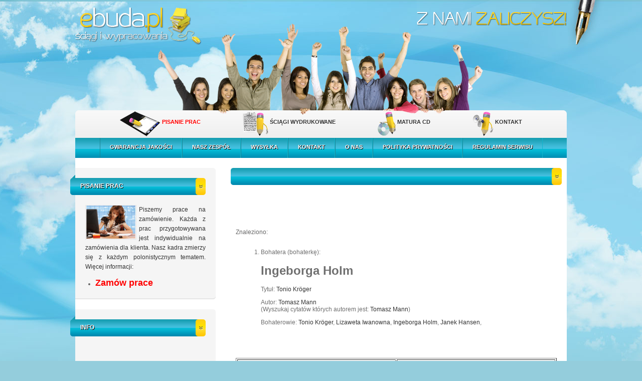

--- FILE ---
content_type: text/html
request_url: http://www.e-buda.pl/Ingeborga_Holm_
body_size: 11735
content:
<!DOCTYPE html>
<html>
<head>
<base href="http://www.e-buda.pl" />
<title>Artykuł: Ingeborga Holm. Ściągi i wypracowania.</title>
<meta http-equiv="Content-Type" content="text/html; charset=utf-8" />
<meta http-equiv="Content-Language" content="pl" />
<meta name="robots" content="all" />
<meta name="googlebot" content="all" />
<meta name="Description" content="Artykuł: Ingeborga Holm. Ściągi i wypracowania.. Portal z którmy zaliczsz maturę." />
<meta name="Keywords" content="ściągi, wypracowania, matura, pisanie prac, prezentacje maturalne" />
<link rel="stylesheet" type="text/css" HREF="style.css" />
<link rel="stylesheet" media="all" type="text/css" href="menu_style.css" />
<script type="text/javascript" src="js/swfobject.js"></script>
<link href="http://ajax.googleapis.com/ajax/libs/jqueryui/1.8/themes/base/jquery-ui.css" rel="stylesheet" type="text/css"/>
<script src="http://ajax.googleapis.com/ajax/libs/jquery/1.4/jquery.min.js"></script>
<script src="http://ajax.googleapis.com/ajax/libs/jqueryui/1.8/jquery-ui.min.js"></script>
<script type="text/javascript" src="http://www.e-buda.pl/js/jquery.delegate.js"></script>
<script type="text/javascript" src="http://www.e-buda.pl/js/jquery.validate.js"></script>

  
  <script>
  $(document).ready(function() {
window.location.hash = 'something';
    $("#stron,#phone").keypress(function (e)  
	{ 
	  //if the leter is not digit then display error and don't type anything
	  if( e.which!=8 && e.which!=0 && (e.which<48 || e.which>57))
	  {

	    return false;
      }
      
  
	});

 $("#stron").keyup(function() {
    wylicz();     
  });

  
  
      $.validator.addMethod("loginRegex", function(value, element) {
        return this.optional(element) || /^[a-z0-9]+$/i.test(value);
    }, "Pole może zawierać wyłącznie litery i cyfry.");

  
    $("#tabs").tabs();
 
       $("#myform_pass").validate({
  rules: {
    email: {
      required: true,
      email: true
    }
    },
    messages: {
    required: "Pole obowiązkowe.",
    email: "Wprowadź adress email."       
    }
    
    
    
    
    });
     
    
    
    $("#myform_login").validate({
  rules: {
    username: {
      required: true,
       loginRegex: true,
       rangelength: [6, 12]
    }, 
    
       password: {
      required: true,
       loginRegex: true,
       rangelength: [6, 12]

    }
    

  },
  
  messages: {
      username: {
      required: "Pole obowiązkowe.",
       rangelength: "Pole może zawierać od 6 do 16 znaków"
    }, 
    
       password: {
      required: "Pole obowiązkowe.",
       rangelength: "Pole może zawierać od 6 do 16 znaków"

    }  
  
  } 

});

    $("#myform_register").validate({
  rules: {
    username: {
      required: true,
       loginRegex: true,
       rangelength: [6, 12]

    }, 
    
       password: {
      required: true,
       loginRegex: true,
       rangelength: [6, 12]

    },
    
 
    email: {
    required: true,
    email: true   
    },
    
       name: {
      required: true,
      minlength: 5

    },    
       phone: {
       required: true,
      digits: true,
      range: [500000000, 999999999]


    },    


  },
  
    messages: {
   
    username: {
       required: "Pole obowiązkowe.",
       rangelength: "Pole może zawierać od 6 do 16 znaków"

    }, 
    
       password: {
      required: "Pole obowiązkowe.",
       rangelength: "Pole może zawierać od 6 do 16 znaków"

    },
    
 
    email: {
    required: "Pole obowiązkowe.",
    email: "Wprowadź adress email."  
    },
    
       name: {
      required: "Pole obowiązkowe.",
      minlength: "Pole minimalnie może zawierać od 5 znaków"

    },    
       phone: {
       required: "Pole obowiązkowe.",
      digits: "Pole może zawierać wyłącznie cyfry.",
      range: "Wprowadź dziewięc cyfr (numer telegonu bez zera)"


    },
      
      telefon: {
      required: "Pole obowiązkowe.",
      digits: "Pole może zawierać wyłącznie cyfry.",
      range: "Wprowadź dziewięc cyfr (numer telegonu bez zera)"


    }

  }
  

});


  $("#myform_zam").validate({
  rules: {
  
       telefon: {
       required: true,
      digits: true,
      range: [500000000, 999999999]
      },
      
          email: {
    required: true,
    email: true   
    },
    
    temat_pracy: {
    required: true
    },
    
    
    category:{
    required: true
    },
    
    stron: {
      required: true,
      digits: true,
      range: [1, 500]
      },
      
   
    wiadomosc: {
      required: true
      }
   
   


  },
  
    messages: {
  
    telefon: {
      required: "Pole obowiązkowe.",
      digits: "Pole może zawierać wyłącznie cyfry.",
      range: "Wprowadź dziewięc cyfr (numer telegonu bez zera)"
      },
      
    email: {
    required: "Pole obowiązkowe.",
    email: "Wprowadź adress email."
    },
    
    temat_pracy: {
    required: "Pole obowiązkowe."
    },
    
    stron: {
      required: "Pole obowiązkowe.",
      digits: "Pole może zawierać wyłącznie cyfry.",
      range: "Od 1 do 500 stron"
      },
   
    wiadomosc: {
      required: "Pole obowiązkowe."
      }
   
   
   
  }
  

});


  });

  
  function on()
  {
  $(".wypracowanie").show();
  $(".multimedialna").hide();
  wylicz();
  }
  
  function off()
  {
  $(".wypracowanie").hide();
  $(".multimedialna").show();
  wylicz();
  }
  
  function wylicz()
  {
  var cena=0;  
  
        if($("#typ").val()=="Prezentacja maturalna")
        {
        
        cena=250;
        
        }
        
        else
        {
            var jednostka=0;
            var stron=$("#stron").val();
	            
               if(stron==1 || stron==2)
   		       {
    	       jednostka=50;
               }
              
               else if(stron==3 || stron==4 || stron==5)
               {
               jednostka=40;
               }
        
               else if(stron>5)
               {
               jednostka=35;
               }

        cena=stron*jednostka;    
        
        if($("#studia").is(':checked'))
        {
        cena=cena+(cena*0.2);
        }
        
        }
        
        if($("#tryb").val()=='Expresowy')
        {
        cena=cena+(cena*0.5);        
        }
        
                        
        if($("#multimedialna").is(':checked'))
        {
        cena=cena+120;
        }
  
  cena=Math.ceil(cena/10)*10;

   $("#cena").val(cena);
  
 $("#cena_text").html(cena+' zł');
  }
  
  </script>
  
  
<script type="text/javascript" src="http://dev.jquery.com/view/trunk/plugins/validate/jquery.validate.js"></script>
<link	rel="stylesheet" href="http://www.e-buda.pl/zamowienia/prace/style.css" type="text/css" />

 

<!--[if lt IE 7.]>
<style type="text/css">
img, div, table, td { behavior: url(scripts/png/iepngfix.htc) }
</style>
<script type="text/javascript" src="scripts/png/iepngfix_tilebg.js"></script>
<![endif]-->

</head>

<body style="margin: 0px 0px 0px 0px">

<table border="0" cellpadding="0" cellspacing="0" class="top_01s">
	<tr>
		<td class="top_02s">
			<p class="logo_01s">
			<a href="http://www.e-buda.pl"><img src="images/logo.png"></a>
			</p>
		</td>
	</tr>
	
	<tr>
		<td class="menu_01s">

			<table border="0" cellpadding="0" cellspacing="0" class="menu_02s">
				<tr>
					<td class="menu_03s">
					<img src="images/icon_pisanie_wypracowan.png" align="middle">
					<a href="pisanie-prac"><span style="color: red;"><b>PISANIE PRAC</b></span></a>
					
					&nbsp;&nbsp;&nbsp;&nbsp;&nbsp;&nbsp;&nbsp;&nbsp;&nbsp;&nbsp;&nbsp;&nbsp;&nbsp;&nbsp;&nbsp;&nbsp;&nbsp;&nbsp;&nbsp;&nbsp;&nbsp;&nbsp;&nbsp;&nbsp;&nbsp;&nbsp;
					
					<img src="images/icon_sciagi_drukowane.png" align="middle">
					<a href="sciagi-drukowane">ŚCIĄGI WYDRUKOWANE</a>
					
					&nbsp;&nbsp;&nbsp;&nbsp;&nbsp;&nbsp;&nbsp;&nbsp;&nbsp;&nbsp;&nbsp;&nbsp;&nbsp;&nbsp;&nbsp;&nbsp;&nbsp;&nbsp;&nbsp;&nbsp;&nbsp;&nbsp;&nbsp;&nbsp;&nbsp;&nbsp;
					
					<img src="images/icon_matura_cd.png" align="middle">
					<a href="matura-cd">MATURA CD</a>
					
					&nbsp;&nbsp;&nbsp;&nbsp;&nbsp;&nbsp;&nbsp;&nbsp;&nbsp;&nbsp;&nbsp;&nbsp;&nbsp;&nbsp;&nbsp;&nbsp;&nbsp;&nbsp;&nbsp;&nbsp;&nbsp;&nbsp;&nbsp;&nbsp;&nbsp;&nbsp;
					
					<img src="images/icon_kontakt.png" align="middle">
					<a href="kontakt">KONTAKT</a>
					</td>
				</tr>
			</table>
			
		</td>
	</tr>
	
	<tr>
		<td class="menu_04s">
		
		<table border="0" cellpadding="0" cellspacing="0" align="center">
			<tr>
				<td>
		
				<div class="menu bubplastic horizontal aqua">
					<ul>
						<li><span class="menu_r"><a href="gwarancja_jakosci"><span class="menu_ar">GWARANCJA JAKOŚCI</span></a></span></li>
						<li><span class="menu_r"><a href="nasz_zespol"><span class="menu_ar">NASZ ZESPÓŁ</span></a></span></li>
						<li><span class="menu_r"><a href="wysylka"><span class="menu_ar">WYSYŁKA</span></a></span></li>
						<li><span class="menu_r"><a href="kontakt"><span class="menu_ar">KONTAKT</span></a></span></li>
						<li><span class="menu_r"><a href="o_nas"><span class="menu_ar">O NAS</span></a></span></li>	
						<li><span class="menu_r"><a href="polityka_prywatnosci"><span class="menu_ar">POLITYKA PRYWATNOŚCI</span></a></span></li>
						<li><span class="menu_r"><a href="regulamin_serwisu"><span class="menu_ar">REGULAMIN SERWISU</span></a></span></li>


					</ul>
				<br class="clearit" />
				</div>
				</td>
			</tr>
		</table>
		
		</td>
	</tr>
	
</table>

<table border="0" cellpadding="0" cellspacing="0" class="center_01s">
	<tr>
		<td style="width: 290px; vertical-align: top">
        

		
			<p class="top_20s"></p>
			<table border="0" cellpadding="0" cellspacing="0" style="width: 290px">
				<tr><td class="box_left_top"></td></tr>
					<tr>
						<td class="box_left_middle">
						
						<p class="top_4s"></p>
						<table border="0" cellpadding="0" cellspacing="0" class="box_left_title">
							<tr><td><p class="left_title_01s">PISANIE PRAC</p></td></tr>
						</table>
						
						<p class="text_left_01s">
						<img src="images/pisanie_prac.jpg" align="left" class="foto_01s">
				        Piszemy prace na zamówienie. Każda z prac przygotowywana jest indywidualnie na zamówienia dla klienta. Nasz kadra zmierzy się z każdym polonistycznym tematem. Więcej informacji:
						</p>
						
						<ul style="margin-left:10px"><li><a href="pisanie-prac"><b><span style="color: red; font-size: 18px;">Zamów prace</span></b></a></li></ul>
						
						</td>
					</tr>
				<tr><td class="box_left_bottom"></td></tr>
			</table>	
			
            
         	
			<p class="top_20s"></p>
			<table border="0" cellpadding="0" cellspacing="0" style="width: 290px">
				<tr><td class="box_left_top"></td></tr>
					<tr>
						<td class="box_left_middle">
						
						<p class="top_4s"></p>
						<table border="0" cellpadding="0" cellspacing="0" class="box_left_title">
							<tr><td><p class="left_title_01s">INFO</p></td></tr>
						</table>
                        
                        <p class="text_left_01s">
                    <script type="text/javascript"><!--
                    google_ad_client = "ca-pub-7872633778786594";
                    /* Ebuda 250x250 */
                    google_ad_slot = "2917313742";
                    google_ad_width = 250;
                    google_ad_height = 250;
                    //-->
                    </script>
                    <script type="text/javascript"
                    src="http://pagead2.googlesyndication.com/pagead/show_ads.js">
                    </script>
						</p>
						</td>
					</tr>
				<tr><td class="box_left_bottom"></td></tr>
			</table>
 

			<p class="top_20s"></p>
			<table border="0" cellpadding="0" cellspacing="0" style="width: 290px">
				<tr><td class="box_left_top"></td></tr>
					<tr>
						<td class="box_left_middle">
						
						<p class="top_4s"></p>
						<table border="0" cellpadding="0" cellspacing="0" class="box_left_title">
							<tr><td><p class="left_title_01s">ŚCIĄGI WYDRUKOWANE</p></td></tr>
						</table>
						
						<p class="text_left_01s">
						<img src="images/druk.jpg" align="left" class="foto_01s">
						Opracowaliśmy unikalne zestawy ściąg. Są to gotowe, wydrukowane komplety ściąg, które zostały przygotowane na bieżącą maturę. Więcej informacji o ściągach:
						</p>
						
						<table border="0" cellpadding="0" cellspacing="0" style="width: 280px" align="right">
							<tr>
								<td width="50%">
								<ul><li class="menu"><a href="sciagi-z-polskiego"><b>Ściągi z polskiego</b></a></li></ul>
								</td>
								
								<td width="50%">
								<ul><li class="menu"><a href="sciagi-z-historii"><b>Ściągi z historii</b></a></li></ul>
								</td>
							</tr>
							
							<tr>
								<td width="50%">
								<ul><li class="menu"><a href="sciagi-z-biologii"><b>Ściągi z biologii</b></a></li></ul>
								</td>
								
								<td width="50%">
								<ul><li class="menu"><a href="sciągi-z-geografii"><b>Ściągi z geografii</b></a></li></ul>
								</td>
							</tr>							
							<tr>
								<td width="50%">
								<ul><li class="menu"><a href="sciagi-z-angielskiego"><b>Ściągi <br>z angielskiego</b></a></li></ul>
								</td>
								
								<td width="50%">
				
								</td>
							</tr>
						</table>
						
						</td>
					</tr>
				<tr><td class="box_left_bottom"></td></tr>
			</table>
			
			<p class="top_20s"></p>
			<table border="0" cellpadding="0" cellspacing="0" style="width: 290px">
				<tr><td class="box_left_top"></td></tr>
					<tr>
						<td class="box_left_middle">
						
						<p class="top_4s"></p>
						<table border="0" cellpadding="0" cellspacing="0" class="box_left_title">
							<tr><td><p class="left_title_01s">MATURA CD</p></td></tr>
						</table>
						
						<p class="text_left_01s">
						<img src="images/cd.jpg" align="left" class="foto_01s">
						Dzięki naszej płycie bez problemu przygotujesz się do matury. Na CD umieściliśmy gotowe wypracowania, opracowania, powtórki epok oraz wiele dodatków i bonusów, które pomogą Ci przygotować się do matury. Więcej informacji na temat wypracowań:
						</p>
						
						<table border="0" cellpadding="0" cellspacing="0" style="width: 280px" align="right">
							<tr>
								<td width="50%">
								<ul><li class="menu"><a href="wypracowania-polski"><b>Wypracowania polski</b></a></li></ul>
								</td>
								
								<td width="50%">
								<ul><li class="menu"><a href="wypracowania-historia"><b>Wypracowania historia</b></a></li></ul>
								</td>
							</tr>
							
							<tr>
								<td width="50%">
								<ul><li class="menu"><a href="wypracowania-biologia"><b>Wypracowania biologia</b></a></li></ul>
								</td>
								
								<td width="50%">
								<ul><li class="menu"><a href="wypracowania-geografia"><b>Wypracowania geografia</b></a></li></ul>
								</td>
							</tr>			
							<tr>
								<td width="50%">
								<ul><li class="menu"><a href="wypracowania-angielski"><b>Wypracowania angielski</b></a></li></ul>
								</td>
								
								<td width="50%">
							
								</td>
							</tr>
						</table>
						
						</td>
					</tr>
				<tr><td class="box_left_bottom"></td></tr>
			</table>
			
			<p class="top_20s"></p>
			<table border="0" cellpadding="0" cellspacing="0" style="width: 290px">
				<tr><td class="box_left_top"></td></tr>
					<tr>
						<td class="box_left_middle">
						
						<p class="top_4s"></p>
						<table border="0" cellpadding="0" cellspacing="0" class="box_left_title">
							<tr><td><p class="left_title_01s">INFORMATOR</p></td></tr>
						</table>
				
						
						<table border="0" cellpadding="0" cellspacing="0" style="width: 280px" align="right">
							<tr>
                            
								<td>
								<ul><li class="menu"><a href="informacje_o_maturze"><b>Informacje o maturze</b></a></li></ul>
								</td>
						    </tr>
                            <tr>                        
								<td>
								<ul><li class="menu"><a href="prezentacja_maturalna"><b>Prezentacja Maturalna z Polskiego</b></a></li></ul>
								</td>
						    </tr>
                            <tr>
						                            
								<td>
								<ul><li class="menu"><a href="co_na_mature"><b>Co zabrać na Maturę?</b></a></li></ul>
								</td>
						    </tr>
                            <tr>
						                            
								<td>
								<ul><li class="menu"><a href="lista_lektur"><b>Lista obowiązujących lektur z Polskiego</b></a></li></ul>
								</td>
						    </tr>
                            <tr>
												                            
								<td>
								<ul><li class="menu"><a href="prawa_ucznia"><b>Prawa ucznia w szkole</b></a></li></ul>
								</td>
						
							</tr>
						</table>
						
						</td>
					</tr>
				<tr><td class="box_left_bottom"></td></tr>
			</table>
			
		</td>
		
		<td style="width: 710px; vertical-align: top">
		
		<table border="0" cellpadding="0" cellspacing="0" style="width: 700px">
			<tr>
				<td>
					
					<p class="top_20s"></p>
					<table border="0" cellpadding="0" cellspacing="0" class="right_title_01s">
						<tr><td><p class="right_title_02s"></p>
                            </td></tr>
					</table>
                        
 
<p><center>
<script type="text/javascript"><!--
google_ad_client = "ca-pub-7872633778786594";
/* Ebuda 468x60 */
google_ad_slot = "1117785797";
google_ad_width = 468;
google_ad_height = 60;
//-->
</script>
<script type="text/javascript"
src="http://pagead2.googlesyndication.com/pagead/show_ads.js">
</script>
</center>
</p>

                    
					
					<div style="width:640px; margin-left:30px">Znaleziono:<br><br><ol><li>Bohatera (bohaterkę):
<h1>Ingeborga Holm</h1>
<p>Tytuł: <a href="Tonio_Kröger_" title="Tonio Kröger">Tonio Kröger</a></p>
<p>Autor: <a href="Tomasz_Mann_" title="Tomasz Mann">Tomasz Mann</a><br>(Wyszukaj cytatów których autorem jest: <a href="Tomasz_Mann." title="Cytaty: Tomasz Mann">Tomasz Mann</a>)</p>
<p>Bohaterowie: <a href="Tonio_Kröger_" title="Tonio Kröger">Tonio Kröger</a>, <a href="Lizaweta_Iwanowna_" title="Lizaweta Iwanowna">Lizaweta Iwanowna</a>, <a href="Ingeborga_Holm_" title="Ingeborga Holm">Ingeborga Holm</a>, <a href="Janek_Hansen_" title="Janek Hansen">Janek Hansen</a><a href="_" title=""></a>, </p>
<p>&nbsp;</p></li></ol><p align="center">&nbsp;</p>
<table id="table1" width="100%" border="1">
     <tr>
<td width="50%" style="color: #000000; font-size: 12px; font-family: verdana, tahoma, helvetica, arial, sans-serif">
          <p align="center"><a href="Zbrodnia_i_kara_" title="Zbrodnia i kara">Zbrodnia i kara</a></p></td><td style="color: #000000; font-size: 12px; font-family: verdana, tahoma, helvetica, arial, sans-serif">
         <p align="center"><a href="Chłopi_" title="Chłopi">Chłopi</a></p></td>    </tr><tr>
          <td width="50%" style="color: #000000; font-size: 12px; font-family: verdana, tahoma, helvetica, arial, sans-serif">
          <p align="center">Poprzednia lektura</td>
          <td style="color: #000000; font-size: 12px; font-family: verdana, tahoma, helvetica, arial, sans-serif">
          <p align="center">Następna lektura</td>
     </tr>
</table></div>	
				</td>
			</tr>
		</table>
		
		</td>
	</tr>
</table>

<table border="0" cellpadding="0" cellspacing="0" class="center_bottom_01s">
	<tr><td></td></tr>
</table>

<p class="top_20s"></p>
 
<center>
<script type="text/javascript"><!--
google_ad_client = "ca-pub-7872633778786594";
/* ebuda 728 x 90 */
google_ad_slot = "8028666121";
google_ad_width = 728;
google_ad_height = 90;
//-->
</script>
<script type="text/javascript"
src="http://pagead2.googlesyndication.com/pagead/show_ads.js">
</script>
</center>
<table border="0" cellpadding="0" cellspacing="0" style="width: 980px; margin-left: auto; margin-right: auto">
	<tr>
		<td width="314px" style="vertical-align: top">
		
			<table border="0" cellpadding="0" cellspacing="0" style="width: 314px">
				<tr><td class="box_bottom_top"></td></tr>
				<tr><td class="box_bottom_title"><p class="bottom_title">SZYBKA ŚCIĄGA</p></td></tr>
				
				<tr>
					<td class="box_bottom_middle">
<p class="bottom_text_01s">
					
				<select id="form" onchange="window.location=this.options[selectedIndex].value">
<option value="Lektury_" selected="selected">Lektury</option> 
<option value="Antygona_">Antygona</option> 
<option value="Beniowski_">Beniowski</option> 
<option value="Biblia_">Biblia</option> 
<option value="Brzezina_">Brzezina</option> 
<option value="Chłopi_">Chłopi</option> 
<option value="Cierpienia_młodego_Wertera_">Cierpienia młodego Wertera</option> 
<option value="Cyd_">Cyd</option> 

<option value="Czekając_na_Godota_">Czekając na Godota</option> 
<option value="Dwa_teatry_">Dwa teatry</option> 
<option value="Dziady_">Dziady</option> 
<option value="Dzika_kaczka_">Dzika kaczka</option> 
<option value="Dżuma_">Dżuma</option> 
<option value="Fantazy_">Fantazy</option> 
<option value="Faust_">Faust</option> 
<option value="Ferdydurke_">Ferdydurke</option> 
<option value="Giaur_">Giaur</option> 

<option value="Granica_">Granica</option> 
<option value="Kartoteka_">Kartoteka</option> 
<option value="Komu_bije_dzwon_">Komu bije dzwon</option> 
<option value="Konrad_Wallenrod_">Konrad Wallenrod</option> 
<option value="Kordian_">Kordian</option> 
<option value="Kubuś_Fatalista_i_jego_pan_">Kubuś Fatalista i jego pan</option> 
<option value="Kwiatki_św._Franciszka_">Kwiatki św. Franciszka</option> 
<option value="Lalka_">Lalka</option> 
<option value="Lord_Jim_">Lord Jim</option> 

<option value="Ludzie_bezdomni_">Ludzie bezdomni</option> 
<option value="Makbet_">Makbet</option> 
<option value="Martin_Eden_">Martin Eden</option> 
<option value="Mała_apokalipsa_">Mała apokalipsa</option> 
<option value="Medaliony_">Medaliony</option> 
<option value="Mistrz_i_Małgorzata_">Mistrz i Małgorzata</option> 
<option value="Mitologia_">Mitologia</option> 
<option value="Moralność_pani_Dulskiej_">Moralność pani Dulskiej</option> 
<option value="Nad_Niemnem_">Nad Niemnem</option> 

<option value="Następny_do_raju_">Następny do raju</option> 
<option value="Nie-Boska_Komedia_">Nie-Boska Komedia</option> 
<option value="Noc_listopadowa_">Noc listopadowa</option> 
<option value="Noce_i_dnie_">Noce i dnie</option> 
<option value="Odprawa_posłów_greckich_">Odprawa posłów greckich</option> 
<option value="Ogniem_i_mieczem_">Ogniem i mieczem</option> 
<option value="Ojciec_Goriot_">Ojciec Goriot</option> 
<option value="Operetka_">Operetka</option> 
<option value="Ósmy_dzień_tygodnia_">Ósmy dzień tygodnia</option>

<option value="Pamiętnik_z_powstania_warszawskiego_">Pamiętnik z powstania</option> 
<option value="Pan_Tadeusz_">Pan Tadeusz</option> 
<option value="Pan_Wołodyjowski_">Pan Wołodyjowski</option> 
<option value="Początek_">Początek</option> 
<option value="Popiół_i_diament_">Popiół i diament</option> 
<option value="Potop_">Potop</option> 
<option value="Powrót_posła_">Powrót posła</option> 
<option value="Proces_">Proces</option> 
<option value="Przedwiośnie_">Przedwiośnie</option> 

<option value="Quo_vadis_">Quo vadis</option> 
<option value="Rok_1984_">Rok 1984</option> 
<option value="Rozmowy_z_katem_">Rozmowy z katem</option> 
<option value="Sklepy_cynamonowe_">Sklepy cynamonowe</option> 
<option value="Szewcy_">Szewcy</option> 
<option value="Śluby_panieńskie_">Śluby panieńskie</option> 
<option value="Świętoszek_">Świętoszek</option> 
<option value="Tango_">Tango</option> 
<option value="Tonio_Kröger_">Tonio Kröger</option> 

<option value="Warszawianka_">Warszawianka</option> 
<option value="Wesele_">Wesele</option> 
<option value="Wierna_rzeka_">Wierna rzeka</option> 
<option value="Wyzwolenie_">Wyzwolenie</option> 
<option value="Zbrodnia_i_kara_">Zbrodnia i kara</option> 
<option value="Zygmuntowskie_czasy_">Zygmuntowskie czasy</option> 
</select>
<br /><br />
<select id="form" onchange="window.location=this.options[selectedIndex].value">
<option value="Autorzy_" selected="selected">Autorzy</option> 

<option value="Adam_Mickiewicz_">Adam Mickiewicz</option> 
<option value="Albert_Camus_">Albert Camus</option> 
<option value="Aleksander_Fredro_">Aleksander Fredro</option> 
<option value="Andrzej_Szczypiorski_">Andrzej Szczypiorski</option> 
<option value="Anonim_">Anonim</option> 
<option value="Bolesław_Prus_">Bolesław Prus</option> 
<option value="Bruno_Schulz_">Bruno Schulz</option> 
<option value="Denis_Diderot_">Denis Diderot</option> 
<option value="Eliza_Orzeszkowa_">Eliza Orzeszkowa</option> 

<option value="Ernest_Hemingway_">Ernest Hemingway</option> 
<option value="Fiodor_Dostojewski_">Fiodor Dostojewski</option> 
<option value="Franz_Kafka_">Franz Kafka</option> 
<option value="Gabriela_Zapolska_">Gabriela Zapolska</option> 
<option value="George_Byron_">George Byron</option> 
<option value="George_Orwell_">George Orwell</option> 
<option value="Gustaw_Herling-Grudziński_">Gustaw Herling</option> 
<option value="Hanna_Krall_">Hanna Krall</option> 
<option value="Henryk_Ibsen_">Henryk Ibsen</option> 

<option value="Henryk_Sienkiewicz_">Henryk Sienkiewicz</option> 
<option value="Honoriusz_Balzac_">Honoriusz Balzac</option> 
<option value="Jack_London_">Jack London</option> 
<option value="Jan_Kochanowski_">Jan Kochanowski</option> 
<option value="Jan_Parandowski_">Jan Parandowski</option> 
<option value="Jarosław_Iwaszkiewicz_">Jarosław Iwaszkiewicz</option> 
<option value="Jerzy_Andrzejewski_">Jerzy Andrzejewski</option> 
<option value="Jerzy_Szaniawski_">Jerzy Szaniawski</option> 
<option value="Johann_Goethe_">Johann Goethe</option> 

<option value="Julian_Niemcewicz_">Julian Niemcewicz</option> 
<option value="Juliusz_Słowacki_">Juliusz Słowacki</option> 
<option value="Kazimierz_Moczarski_">Kazimierz Moczarski</option> 
<option value="Marek_Hłasko_">Marek Hłasko</option> 
<option value="Maria_Dąbrowska_">Maria Dąbrowska</option> 
<option value="Michał_Bułhakow_">Michał Bułhakow</option> 
<option value="Miron_Białoszewski_">Miron Białoszewski</option> 
<option value="Molier_">Molier</option> 
<option value="Młyn_nad_Lutynią_">Młyn nad Lutynią</option> 

<option value="Nieznany_">Nieznany</option> 
<option value="Pierre_Corneille_">Pierre Corneille</option> 
<option value="Samuel_Beckett_">Samuel Beckett</option> 
<option value="Sofokles_">Sofokles</option> 
<option value="Stanisław_Wyspiański_">Stanisław Wyspiański</option> 
<option value="Stefan_Żeromski_">Stefan Żeromski</option> 
<option value="Tadeusz_Konwicki_">Tadeusz Konwicki</option> 
<option value="Tadeusz_Różewicz_">Tadeusz Różewicz</option> 
<option value="Tomasz_Mann_">Tomasz Mann</option> 

<option value="William_Szekspir_">William Szekspir</option> 
<option value="Witkacy_">Witkacy</option> 
<option value="Witold_Gombrowicz_">Witold Gombrowicz</option> 
<option value="Władysław_Reymont_">Władysław Reymont</option> 
<option value="Zofia_Nałkowska_">Zofia Nałkowska</option> 
<option value="Zygmunt_Krasiński_">Zygmunt Krasiński</option> </select>
<br /><br />
<select id="form" onchange="window.location=this.options[selectedIndex].value" name="D3">
<option value="Bohaterowie_" selected="selected">Bohaterowie</option> 

<option value="Abraham_">Abraham</option> 
<option value="Agata_">Agata</option> 
<option value="Agatka_">Agatka</option> 
<option value="Agnieszka_">Agnieszka</option> 
<option value="Ala_">Ala</option> 
<option value="Albert_">Albert</option> 
<option value="Albertynka_">Albertynka</option> 
<option value="Albin_">Albin</option> 
<option value="Aldona_">Aldona</option> 

<option value="Aleksander_">Aleksander</option> 
<option value="Anastazja_">Anastazja</option> 
<option value="Aniela_">Aniela</option> 
<option value="Anna_">Anna</option> 
<option value="Anna_Sołomerecka_">Anna Sołomerecka</option> 
<option value="Anselmo_">Anselmo</option> 
<option value="Antek_Boryna_">Antek Boryna</option> 
<option value="Antenor_">Antenor</option> 
<option value="Antoni_Brynicki_">Antoni Brynicki</option> 

<option value="Antoni_Lulek_">Antoni Lulek</option> 
<option value="Antygona_">Antygona</option> 
<option value="Anusia_Borzobohata_">Anusia Borzobohata</option> 
<option value="Anzelm_">Anzelm</option> 
<option value="Apolinary_Kujawski_">Apolinary Kujawski</option> 
<option value="Apostoł_">Apostoł</option> 
<option value="Ariadna_">Ariadna</option> 
<option value="Artur_">Artur</option> 
<option value="Asesor_">Asesor</option> 

<option value="Azja_">Azja</option> 
<option value="Barbara_Ostrzeńska_">Barbara Ostrzeńska</option> 
<option value="Basia_">Basia</option> 
<option value="Basia_Jeziorkowska_">Basia Jeziorkowska</option> 
<option value="Behemot_">Behemot</option> 
<option value="Benedykt_">Benedykt</option> 
<option value="Beniowski_">Beniowski</option> 
<option value="Berlioz_">Berlioz</option> 
<option value="Block_">Block</option> 

<option value="Bogumił_Niechcic_">Bogumił Niechcic</option> 
<option value="Bogusław_Radziwiłł_">Bogusław Radziwiłł</option> 
<option value="Bohater_">Bohater</option> 
<option value="Bohatyrowiczowie_">Bohatyrowiczowie</option> 
<option value="Bohun_">Bohun</option> 
<option value="Bolesław_">Bolesław</option> 
<option value="Brissenden_">Brissenden</option> 
<option value="Bronek_Blutman_">Bronek Blutman</option> 
<option value="Buźka_">Buźka</option> 

<option value="Caban_">Caban</option> 
<option value="Cezary_Baryka_">Cezary Baryka</option> 
<option value="Charrington_">Charrington</option> 
<option value="Chilon_">Chilon</option> 
<option value="Chimena_">Chimena</option> 
<option value="Chmielnicki_">Chmielnicki</option> 
<option value="Chochoł_">Chochoł</option> 
<option value="Chrystus_">Chrystus</option> 
<option value="Chłopicki_">Chłopicki</option> 

<option value="Chłopiec_">Chłopiec</option> 
<option value="Chłopiec_z_Deszczu_">Chłopiec z Deszczu</option> 
<option value="Cornelius_">Cornelius</option> 
<option value="Cottard_">Cottard</option> 
<option value="Damis_">Damis</option> 
<option value="Dawid_">Dawid</option> 
<option value="Delfina_">Delfina</option> 
<option value="Dianna_">Dianna</option> 
<option value="Diego_">Diego</option> 

<option value="Doktor_">Doktor</option> 
<option value="Duncan_">Duncan</option> 
<option value="Dyrektor_">Dyrektor</option> 
<option value="Dyrektor_Drugi_">Dyrektor Drugi</option> 
<option value="Dziarscy_Chłopcy_">Dziarscy Chłopcy</option> 
<option value="Dziennikarka_">Dziennikarka</option> 
<option value="Dziennikarz_">Dziennikarz</option> 
<option value="Dziewiątka_">Dziewiątka</option> 
<option value="Edek_">Edek</option> 

<option value="El_Sordo_">El Sordo</option> 
<option value="Eleonora_">Eleonora</option> 
<option value="Elmira_">Elmira</option> 
<option value="Elżbieta_Biecka_">Elżbieta Biecka</option> 
<option value="Emilia_">Emilia</option> 
<option value="Estragon_">Estragon</option> 
<option value="Euforion_">Euforion</option> 
<option value="Eugenia_">Eugenia</option> 
<option value="Eugeniusz_">Eugeniusz</option> 

<option value="Eurydyka_">Eurydyka</option> 
<option value="Ewa_">Ewa</option> 
<option value="Fabian_">Fabian</option> 
<option value="Fantazy_">Fantazy</option> 
<option value="Faust_">Faust</option> 
<option value="Felicjan_">Felicjan</option> 
<option value="Filozof_">Filozof</option> 
<option value="Fior_">Fior</option> 
<option value="Firulet_">Firulet</option> 

<option value="Geniusz_">Geniusz</option> 
<option value="Gerwazy_">Gerwazy</option> 
<option value="Giaur_">Giaur</option> 
<option value="Gina_">Gina</option> 
<option value="Gomes_">Gomes</option> 
<option value="Goriot_">Goriot</option> 
<option value="Gospodarz_">Gospodarz</option> 
<option value="Grand_">Grand</option> 
<option value="Gregers_Werle_">Gregers Werle</option> 

<option value="Gruby_">Gruby</option> 
<option value="Grzegorz_">Grzegorz</option> 
<option value="Gustaw_">Gustaw</option> 
<option value="Gustaw_Schielke_">Gustaw Schielke</option> 
<option value="Gustaw-Konrad_">Gustaw-Konrad</option> 
<option value="Guślarz_">Guślarz</option> 
<option value="Hahngold_">Hahngold</option> 
<option value="Haimon_">Haimon</option> 
<option value="Halban_">Halban</option> 

<option value="Halina_">Halina</option> 
<option value="książę_i_księżna_Himalajowie_">Himalajowie</option> 
<option value="Hanka_">Hanka</option> 
<option value="Hanka_">Hanka</option> 
<option value="Hassan_">Hassan</option> 
<option value="Helena_">Helena</option> 
<option value="Henio_">Henio</option> 
<option value="Henryk_Fichtelbaum_">Henryk Fichtelbaum</option> 
<option value="Herkules_">Herkules</option> 

<option value="Hesia_">Hesia</option> 
<option value="Hiob_">Hiob</option> 
<option value="Hiperrobociarz_">Hiperrobociarz</option> 
<option value="Hjalmar_Ekdal_">Hjalmar Ekdal</option> 
<option value="Hrabia_Horeszko_">Hrabia Horeszko</option> 
<option value="Hubert_">Hubert</option> 
<option value="Hufnagiel_">Hufnagiel</option> 
<option value="Hurleccy_">Hurleccy</option> 
<option value="Idalia_">Idalia</option> 

<option value="Ignacy_Rzecki_">Ignacy Rzecki</option> 
<option value="Ikar_">Ikar</option> 
<option value="Ikeaton_">Ikeaton</option> 
<option value="Ingeborga_Holm_">Ingeborga Holm</option> 
<option value="Irma_Seidenmann_">Irma Seidenmann</option> 
<option value="Ismena_">Ismena</option> 
<option value="Izabela_Łęcka_">Izabela Łęcka</option> 
<option value="Jacek_Soplica_">Jacek Soplica</option> 
<option value="Jadwiga_">Jadwiga</option> 

<option value="Jadwinia_">Jadwinia</option> 
<option value="Jagna_">Jagna</option> 
<option value="Jakub_">Jakub</option> 
<option value="Jakub_Socha_">Jakub Socha</option> 
<option value="Jan_">Jan</option> 
<option value="Jan_Chrzciciel_">Jan Chrzciciel</option> 
<option value="Jan_Kazimierz_">Jan Kazimierz</option> 
<option value="Janek_Hansen_">Janek Hansen</option> 
<option value="Jankiel_">Jankiel</option> 

<option value="Jarema_">Jarema</option> 
<option value="Jasiek_">Jasiek</option> 
<option value="Jeszua_Ha-Nocri_">Jeszua Ha-Nocri</option> 
<option value="Jewel_">Jewel</option> 
<option value="Jim_">Jim</option> 
<option value="Joanna_">Joanna</option> 
<option value="Joasia_Podborska_">Joasia Podborska</option> 
<option value="Johann_Müller_">Johann Müller</option> 
<option value="Judasz_">Judasz</option> 

<option value="Julia_">Julia</option> 
<option value="Justyna_Bogutówna_">Justyna Bogutówna</option> 
<option value="Justyna_Orzelska_">Justyna Orzelska</option> 
<option value="Józef_">Józef</option> 
<option value="Józef_K._">Józef K.</option> 
<option value="Józef_Odrowąż_">Józef Odrowąż</option> 
<option value="Józef_Rudzki_">Józef Rudzki</option> 
<option value="Józef_Tolubowski_">Józef Tolubowski</option> 
<option value="Józio_">Józio</option> 

<option value="Jürgen_Stroop_">Jürgen Stroop</option> 
<option value="Kain_i_Abel_">Kain i Abel</option> 
<option value="Kalicki_">Kalicki</option> 
<option value="Karol_">Karol</option> 
<option value="Karol_Wąbrowski_">Karol Wąbrowski</option> 
<option value="Karolina_">Karolina</option> 
<option value="Kaznodzieja_">Kaznodzieja</option> 
<option value="Kelner_">Kelner</option> 
<option value="Ketling_">Ketling</option> 

<option value="Klara_">Klara</option> 
<option value="Kleant_">Kleant</option> 
<option value="Kmicic_">Kmicic</option> 
<option value="Konrad_">Konrad</option> 
<option value="Konstanty_">Konstanty</option> 
<option value="Kopyrda_">Kopyrda</option> 
<option value="Korczyńscy_">Korczyńscy</option> 
<option value="Kordian_">Kordian</option> 
<option value="Korowiow_">Korowiow</option> 

<option value="Kosecki_">Kosecki</option> 
<option value="Kreon_">Kreon</option> 
<option value="Krystyna_Rozbicka_">Krystyna Rozbicka</option> 
<option value="Krzysia_">Krzysia</option> 
<option value="Krzywosąd_">Krzywosąd</option> 
<option value="Kubuś_">Kubuś</option> 
<option value="Lady_Makbet_">Lady Makbet</option> 
<option value="Laura_">Laura</option> 
<option value="Leila_">Leila</option> 

<option value="Leni_">Leni</option> 
<option value="Leonard_">Leonard</option> 
<option value="Leszczykowski_">Leszczykowski</option> 
<option value="Lichodiejew_">Lichodiejew</option> 
<option value="Ligia_">Ligia</option> 
<option value="Lizaweta_Iwanowna_">Lizaweta Iwanowna</option> 
<option value="Lota_">Lota</option> 
<option value="Lucky_">Lucky</option> 
<option value="Lusia_">Lusia</option> 

<option value="Macduff_">Macduff</option> 
<option value="Maciej_Boryna_">Maciej Boryna</option> 
<option value="Maciek_">Maciek</option> 
<option value="Maciek_Chełmicki_">Maciek Chełmicki</option> 
<option value="Major_">Major</option> 
<option value="Makbet_">Makbet</option> 
<option value="Malwina_">Malwina</option> 
<option value="Maria_">Maria</option> 
<option value="Marlow_">Marlow</option> 

<option value="Marmieładow_">Marmieładow</option> 
<option value="Marta_">Marta</option> 
<option value="Martin_Eden_">Martin Eden</option> 
<option value="Marya_">Marya</option> 
<option value="Maryla_">Maryla</option> 
<option value="Mateusz_Lewita_">Mateusz Lewita</option> 
<option value="Maurycy_Kazimierz_">Maurycy Kazimierz</option> 
<option value="Małgorzata_">Małgorzata</option> 
<option value="Mefisto_">Mefisto</option> 

<option value="Mela_">Mela</option> 
<option value="Menealos_">Menealos</option> 
<option value="Miron_">Miron</option> 
<option value="Mistrz_">Mistrz</option> 
<option value="Miętus_">Miętus</option> 
<option value="Moczarski_">Moczarski</option> 
<option value="Mojżesz_">Mojżesz</option> 
<option value="Mraczewski_">Mraczewski</option> 
<option value="Muza_">Muza</option> 

<option value="Młody_Oficer_">Młody Oficer</option> 
<option value="Młodziakowie_">Młodziakowie</option> 
<option value="Mąż-hrabia_Henryk_">Mąż-hrabia Henryk</option> 
<option value="Mówca_">Mówca</option> 
<option value="Nadzieżda_">Nadzieżda</option> 
<option value="Natalia_i_Wanda_Orszeńskie_">Natalia i Wanda Orszeńskie</option> 
<option value="Neron_">Neron</option> 
<option value="Niemka_">Niemka</option> 
<option value="Nikołajewicz_">Nikołajewicz</option> 

<option value="Nowosilcow_">Nowosilcow</option> 
<option value="O'Brien_">O'Brien</option> 
<option value="Ola_">Ola</option> 
<option value="Ola_">Ola</option> 
<option value="Olbromski_">Olbromski</option> 
<option value="Olga_">Olga</option> 
<option value="Orcio_">Orcio</option> 
<option value="Orgon_">Orgon</option> 
<option value="Orsaczek_">Orsaczek</option> 

<option value="Pablo_">Pablo</option> 
<option value="Pan_">Pan</option> 
<option value="Pan_i_Panna_Młoda_">Pan i Panna Młoda</option> 
<option value="Pan_z_Przedziałkiem_">Pan z Przedziałkiem</option> 
<option value="Paneloux_">Paneloux</option> 
<option value="Pankracy_">Pankracy</option> 
<option value="Parys_">Parys</option> 
<option value="Paweł_Kryński_">Paweł Kryński</option> 
<option value="Petroniusz_">Petroniusz</option> 

<option value="Pieniążek_">Pieniążek</option> 
<option value="Pilar_">Pilar</option> 
<option value="Piotr_Wysocki_">Piotr Wysocki</option> 
<option value="Piotrek_">Piotrek</option> 
<option value="Piłat_">Piłat</option> 
<option value="Piękny_Lolo_">Piękny Lolo</option> 
<option value="Podbipięta_">Podbipięta</option> 
<option value="Podkomorzy_">Podkomorzy</option> 
<option value="Podkomorzyna_">Podkomorzyna</option> 

<option value="Poeta_">Poeta</option> 
<option value="Porfiry_Pietrowicz_">Porfiry Pietrowicz</option> 
<option value="Pozzo_">Pozzo</option> 
<option value="Prezes_">Prezes</option> 
<option value="Priam_">Priam</option> 
<option value="Prometeusz_">Prometeusz</option> 
<option value="Prymas_">Prymas</option> 
<option value="Przechrzta_">Przechrzta</option> 
<option value="Puczymorda_">Puczymorda</option> 

<option value="Rachela_">Rachela</option> 
<option value="Radost_">Radost</option> 
<option value="Rastignac_">Rastignac</option> 
<option value="Raymond_Rambert_">Raymond Rambert</option> 
<option value="Rejent_">Rejent</option> 
<option value="Reżyser_">Reżyser</option> 
<option value="Robert_Jordan_">Robert Jordan</option> 
<option value="Robert_Scurvy_">Robert Scurvy</option> 
<option value="Roderyk_">Roderyk</option> 

<option value="Rodia_Raskolnikow_">Rodia Raskolnikow</option> 
<option value="Romanowska_">Romanowska</option> 
<option value="Rozalka_">Rozalka</option> 
<option value="Ruth_">Ruth</option> 
<option value="Rybiński_">Rybiński</option> 
<option value="Rycerz_">Rycerz</option> 
<option value="Rysio_">Rysio</option> 
<option value="Rzecznicki_">Rzecznicki</option> 
<option value="Rzędzian_">Rzędzian</option> 

<option value="Sajetan_Tempe_">Sajetan Tempe</option> 
<option value="Salomea_Brynicka_">Salomea Brynicka</option> 
<option value="Salomon_">Salomon</option> 
<option value="Samotnik_">Samotnik</option> 
<option value="Sankty_">Sankty</option> 
<option value="Seweryn_Baryka_">Seweryn Baryka</option> 
<option value="Skrzetuski_">Skrzetuski</option> 
<option value="Skrzynecki_">Skrzynecki</option> 
<option value="Sonia_">Sonia</option> 

<option value="Stanisław_">Stanisław</option> 
<option value="Stanisław_Wokulski_">Stanisław Wokulski</option> 
<option value="Starosta_">Starosta</option> 
<option value="Stary_Górnik_">Stary Górnik</option> 
<option value="Starzec_">Starzec</option> 
<option value="Staszek_">Staszek</option> 
<option value="Staś_Sołomerecki_">Staś Sołomerecki</option> 
<option value="Stańczyk_">Stańczyk</option> 
<option value="Stefa_">Stefa</option> 

<option value="Stella_">Stella</option> 
<option value="Stomil_">Stomil</option> 
<option value="Stuckler_">Stuckler</option> 
<option value="Swen_">Swen</option> 
<option value="Syfon_">Syfon</option> 
<option value="Syzyf_">Syzyf</option> 
<option value="Szarm_">Szarm</option> 
<option value="Szarmancki_">Szarmancki</option> 
<option value="Szczepan_">Szczepan</option> 

<option value="Szczuka_">Szczuka</option> 
<option value="Szlangbaum_">Szlangbaum</option> 
<option value="Szretter_">Szretter</option> 
<option value="Szymon_Gajowiec_">Szymon Gajowiec</option> 
<option value="Sędzia_">Sędzia</option> 
<option value="Świdrygajłow_">Świdrygajłow</option> 
<option value="św._Franciszek_">Św. Franciszek</option> 
<option value="św._Paweł_">Św. Paweł</option> 
<option value="Tadeusz_">Tadeusz</option> 

<option value="Tarrou_">Tarrou</option> 
<option value="Tartuffe_">Tartuffe</option> 
<option value="Tejrezjasz_">Tejrezjasz</option> 
<option value="Telimena_">Telimena</option> 
<option value="Teresa_">Teresa</option> 
<option value="Tetmajer_">Tetmajer</option> 
<option value="Tezeusz__">Tezeusz </option> 
<option value="Titorelli_">Titorelli</option> 
<option value="Tomasz_Judym_">Tomasz Judym</option> 

<option value="Tonio_Kröger_">Tonio Kröger</option> 
<option value="Towarzysz_Abramowski_">Towarzysz Abramowski</option> 
<option value="Towarzysz_X_">Towarzysz X</option> 
<option value="Ursus_">Ursus</option> 
<option value="Urwis_">Urwis</option> 
<option value="Vladimir_">Vladimir</option> 
<option value="Wagner_">Wagner</option> 
<option value="Walenty_">Walenty</option> 
<option value="Walery_">Walery</option> 

<option value="Walter_Alf_">Walter Alf</option> 
<option value="Wanda_">Wanda</option> 
<option value="Wanda_">Wanda</option> 
<option value="Warszawiak_">Warszawiak</option> 
<option value="Wernyhora_">Wernyhora</option> 
<option value="Werter_">Werter</option> 
<option value="Wielki_Książę_Konstanty_">Książę Konstanty</option> 
<option value="Wiesnicyn_">Wiesnicyn</option> 
<option value="Wiktor_Judym_">Wiktor Judym</option> 

<option value="Wiktor_Suchowiak_">Wiktor Suchowiak</option> 
<option value="Winicjusz_">Winicjusz</option> 
<option value="Winston_Smith_">Winston Smith</option> 
<option value="Wioletta_">Wioletta</option> 
<option value="Witold_">Witold</option> 
<option value="Wojski_">Wojski</option> 
<option value="Woland_">Woland</option> 
<option value="Wołodyjowski_">Wołodyjowski</option> 
<option value="Wrona_">Wrona</option> 

<option value="Wujek_">Wujek</option> 
<option value="Władysław_Bułat_">Władysław Bułat</option> 
<option value="Władysław_Gruszecki_">Władysław Gruszecki</option> 
<option value="Węglichowski_">Węglichowski</option> 
<option value="Zabawa_">Zabawa</option> 
<option value="Zagłoba_">Zagłoba</option> 
<option value="Zawadzki_">Zawadzki</option> 
<option value="Zawisza_Czarny_">Zawisza Czarny</option> 
<option value="Zbyszko_">Zbyszko</option> 

<option value="Zenon_Ziembiewicz_">Zenon Ziembiewicz</option> 
<option value="Zosia_">Zosia</option> 
<option value="Zuta_">Zuta</option> 
<option value="Zygmunt_">Zygmunt</option> 
<option value="bohater_">Bohater</option> 
<option value="brat_Bernard_">Brat Bernard</option> 
<option value="brat_Maciej_">Brat Maciej</option> 
<option value="car_">Car</option> 
<option value="czeladnicy_">Czeladnicy</option> 

<option value="doktor_Relling_">Doktor Relling</option> 
<option value="dr_Castel_">Dr Castel</option> 
<option value="dr_Rieux_">Dr Rieux</option> 
<option value="kapłan_">Kapłan</option> 
<option value="ksiądz_Loga_">Ksiądz Loga</option> 
<option value="ksiądz_Piotr_">Ksiądz Piotr</option> 
<option value="ksiądz_Robak_">Ksiądz Robak</option> 
<option value="księżna_Irina_">Księżna Irina</option> 
<option value="księżna_Odrowążowa_">Księżna Odrowążowa</option> 

<option value="pani_Dobrójska_">Pani Dobrójska</option> 
<option value="pani_Niewadzka_">Pani Niewadzka</option> 
<option value="pani_Rollison_">Pani Rollison</option> 
<option value="pani_Vauquer_">Pani Vauquer</option> 
<option value="panna_Bürstner_">Panna Bürstner</option> 
<option value="profesor_Pimko_">Profesor Pimko</option> 
<option value="rodzice_">Rodzice</option> 
<option value="stary_Ekdal_">Stary Ekdal</option> 
<option value="stary_Werle_">Stary Werle</option> 

<option value="syn_Izaaka_">Syn Izaaka</option> 
<option value="wypcowania_">Wypcowania</option> 
<option value="zjawy_">Zjawy</option> 
<option value="Żańcia_">Żańcia</option> 
<option value="Żona_">Żona</option> </select>

<br><br><select id="form" onchange="window.location=this.options[selectedIndex].value">
<option value="jak_pisac" selected="selected">Jak pisać?</option> 

<option value="charakterystyka">Charakterystyka</option> 
<option value="charakterystyka_statyczna">----Charakterystyka statyczna</option> 
<option value="charakterystyka_calosciowa">----Charakterystyka całościowa</option> 
<option value="charakterystyka_dynamiczna">----Charakterystyka dynamiczna</option> 
<option value="charakterystyka_porownawcza">----Charakterystyka porównawcza</option> 
<option value="charakterystyka_srodowiska">----Charakterystyka środowiska</option> 
<option value="esej">Esej</option> 
<option value="felieton">Felieton</option> 
<option value="opowiadanie">Opowiadanie</option> 

<option value="opis">Opis</option> 
<option value="opis_przedmiotu">----Opis przedmiotu</option> 
<option value="opis_wnetrza">----Opis wnętrza</option> 
<option value="opis_krajobrazu">----Opis krajobrazu</option> 
<option value="opis_przyrody_poetycki">----Opis przyrody - poetycki</option> 
<option value="opis_miejsca">----Opis miejsca</option> 
<option value="opis_postaci">----Opis postaci</option> 
<option value="opis_sytuacji">----Opis sytuacji</option> 
<option value="opis_obrazu_zdjecia">----Opis obrazu zdjęcia</option> 

<option value="opis_przezycia_wewnetrznego">----Opis przeżycia wewnętrznego</option> 
<option value="podanie">Podanie</option> 
<option value="protokol">Protokół</option> 
<option value="przemowienie">Przemówienie</option> 
<option value="recenzja">Recenzja</option> 
<option value="reportaz">Reportaż</option> 
<option value="rozprawka">Rozprawka</option> 
<option value="sprawozdanie">Sprawozdanie</option> 
<option value="streszczenie">Streszczenie</option> 

<option value="ulotka">Ulotka</option> 
<option value="zaproszenie">Zaproszenie</option> 
<option value="zyciorys">Życiorys</option> 
</select>
<br />
<center>
<a href="s" title="Spis naszych danych o lekturach, autorach i bohaterach">Lektury - spis.</a>
<a href="jak_pisac">Jak pisać.</a>
</center>
</p>
                
					</td>
				</tr>
				
				<tr><td class="box_bottom_bottom"></td></tr>
			</table>
			
		</td>
		
		<td width="19px"></td>
		
		<td width="314px" style="vertical-align: top">
		
		<table border="0" cellpadding="0" cellspacing="0" style="width: 314px">
				<tr><td class="box_bottom_top"></td></tr>
				<tr><td class="box_bottom_title"><p class="bottom_title">PRZYDATNE INFORMACJE</p></td></tr>
				
				<tr>
					<td class="box_bottom_middle">
					
					<p class="bottom_text_01s">&raquo; <a href="index.html">bezpłatna powtórka przed maturą z WOS’u</a></p>
					<p class="bottom_line"></p>
					<p class="bottom_text_02s">&raquo; <a href="index.html">wiosenny semestr na Uniwersytecie</a></p>
					<p class="bottom_line"></p>
					<p class="bottom_text_02s">&raquo; <a href="index.html">internetowe warsztaty dla maturzystów</a></p>
					<p class="bottom_line"></p>
					<p class="bottom_text_02s">&raquo; <a href="index.html">salon edukacyjny Perspektywy 2011</a></p>
					<p class="bottom_line"></p>
					<p class="bottom_text_02s">&raquo; <a href="index.html">konkurs na najciekawszą trasę wycieczki</a></p>
					<p class="bottom_line"></p>
					<p class="bottom_text_03s">&raquo; <a href="index.html">weź udział w projekcie edukacyjnym</a></p>
					
					</td>
				</tr>
				
				<tr><td class="box_bottom_bottom"></td></tr>
			</table>
		
		</td>
		
		<td width="19px"></td>
		
		<td width="314px" style="vertical-align: top">
		
		<table border="0" cellpadding="0" cellspacing="0" style="width: 314px">
				<tr><td class="box_bottom_top"></td></tr>
				<tr><td class="box_bottom_title"><p class="bottom_title">SZUKANE W PORTALU</p></td></tr>
				
				<tr>
					<td class="box_bottom_middle">
					
					<p class="bottom_text_02s">&raquo; <a href="_wordpress">wordpress</a></p>
					     <p class="bottom_line"></p><p class="bottom_text_02s">&raquo; <a href="_wordpress">wordpress</a></p>
					     <p class="bottom_line"></p><p class="bottom_text_02s">&raquo; <a href="_wordpress">wordpress</a></p>
					     <p class="bottom_line"></p><p class="bottom_text_02s">&raquo; <a href="_wordpress">wordpress</a></p>
					     <p class="bottom_line"></p><p class="bottom_text_02s">&raquo; <a href="_wordpress">wordpress</a></p>
					     <p class="bottom_line"></p><p class="bottom_text_02s">&raquo; <a href="_wordpress">wordpress</a></p>
					     <p class="bottom_line"></p><center><a href="_">więcej...</a></center>					
				
					
					</td>
				</tr>
				
				<tr><td class="box_bottom_bottom"></td></tr>
			</table>
		
		</td>
	</tr>
</table>

<p class="top_20s"></p>

<table border="0" cellpadding="0" cellspacing="0" class="stopka_01s">
	<tr>
		<td>
		
		<div id="stopka_linki">
		<p class="stopka_text">
		Ściągi, wypracowania, pisanie prac, prace na zamówienie, charakterystyki, prace przekrojowe, motywy literackie, opisy epok, ściągi i wypracowania z polskiego, historii, geogfafii, biologi, matura

            
        <br>
		<a href="http://www.e-buda.pl">www.e-buda.pl - ściągi i wypracowania</a> 
		<br><br>
		Copyright &copy; 2011 <a href="http://www.e-buda.pl">e-buda.pl</a>
		</p>
		</div>
		
		</td>
	</tr>
</table>
<!-- Kod tagu remarketingowego Google -->
<!--------------------------------------------------
Tagi remarketingowe nie mogą być wiązane z informacjami umożliwiającymi identyfikację osób ani umieszczane na stronach o tematyce należącej do kategorii kontrowersyjnych. Więcej informacji oraz instrukcje konfiguracji tagu znajdziesz tutaj: http://google.com/ads/remarketingsetup
--------------------------------------------------->
<script type="text/javascript">
/* <![CDATA[ */
var google_conversion_id = 975502439;
var google_custom_params = window.google_tag_params;
var google_remarketing_only = true;
/* ]]> */
</script>
<script type="text/javascript" src="//www.googleadservices.com/pagead/conversion.js">
</script>
<noscript>
<div style="display:inline;">
<img height="1" width="1" style="border-style:none;" alt="" src="//googleads.g.doubleclick.net/pagead/viewthroughconversion/975502439/?value=0&amp;guid=ON&amp;script=0"/>
</div>
</noscript>
</body>
</html>

--- FILE ---
content_type: text/html; charset=utf-8
request_url: https://www.google.com/recaptcha/api2/aframe
body_size: 266
content:
<!DOCTYPE HTML><html><head><meta http-equiv="content-type" content="text/html; charset=UTF-8"></head><body><script nonce="Zn8mwSrCxWj56S4VaC4ASg">/** Anti-fraud and anti-abuse applications only. See google.com/recaptcha */ try{var clients={'sodar':'https://pagead2.googlesyndication.com/pagead/sodar?'};window.addEventListener("message",function(a){try{if(a.source===window.parent){var b=JSON.parse(a.data);var c=clients[b['id']];if(c){var d=document.createElement('img');d.src=c+b['params']+'&rc='+(localStorage.getItem("rc::a")?sessionStorage.getItem("rc::b"):"");window.document.body.appendChild(d);sessionStorage.setItem("rc::e",parseInt(sessionStorage.getItem("rc::e")||0)+1);localStorage.setItem("rc::h",'1769590522695');}}}catch(b){}});window.parent.postMessage("_grecaptcha_ready", "*");}catch(b){}</script></body></html>

--- FILE ---
content_type: text/css
request_url: http://www.e-buda.pl/menu_style.css
body_size: 878
content:
.clearit {
	margin: 0;
	padding: 0;
	height: 0;
	clear: both;
}

/* BUBBLE PLASTIC HORIZONTAL MENU */

.bubplastic.horizontal {
	width: 100%;
	height: 40px;
	margin: 0;
	padding: 0;
	background: #000000 url(images/bg-bubplastic.gif) top left repeat-x;
}
.bubplastic.horizontal ul {
	list-style: none;
	margin: 0;
	padding: 0;
}
.bubplastic.horizontal ul li {
	float: left;
	margin: 0;
	padding: 0;
	background: transparent url(images/bg-bubplastic-button.gif) top left no-repeat;
}

.bubplastic.horizontal ul li a {
	display: block;
	height: 40px;
	padding-left: 20px;
	float: left;
	text-transform: uppercase;
	font-family: Arial;
	font-weight: bold;
	font-size: 8pt;
	color: #FFFFFF;
	text-decoration: none;
}

.bubplastic.horizontal ul li a span.menu_ar {
	display: block;
	float: left;
	height: 40px;
	padding-top: 12px;
	padding-right: 20px;
	background: transparent url(images/bg-bubplastic-button.gif) top right no-repeat;
	cursor: pointer;
}
/* END BUBBLE PLASTIC HORIZONTAL MENU */



/* BUBBLE PLASTIC VERTICAL MENU */

.bubplastic.vertical {
	width: 250px;
	margin: 0;
	padding: 0;
	display: block;
}
.bubplastic.vertical ul {
	display: block;
	list-style: none;
	margin: 0;
	padding: 0;
}
.bubplastic.vertical ul li {
	display: block;
	float: left;
	width: 100%;
	margin: 0;
	padding: 0;
	background: transparent url(images/bg-bubplastic-button.gif) top left no-repeat;
}

.bubplastic.vertical ul li a {
	display: block;
	margin: 0;
	width: 100%;
	padding-left: 35px;
	text-transform: uppercase;
	font-family: "Helvetica Neue",helvetica,"microsoft sans serif",arial,sans-serif;
	font-size: 70%;
	color: #FFFFFF;
	text-decoration: none;
	background: transparent url(images/bg-bubplastic-button.gif) top left no-repeat;
}

.bubplastic.vertical ul li a span.menu_ar {
	display: block;
	margin: 0;
	width: 100%;
	height: 22px;
	padding-top: 5px;
	padding-right: 35px;
	background: transparent url(images/bg-bubplastic-button.gif) top right no-repeat;
	cursor: pointer;
}
/* END BUBBLE PLASTIC VERTICAL MENU */



/* AQUA HOVER */
.bubplastic.aqua ul li a:hover,
.bubplastic.aqua ul li.highlight a {
	background: transparent url(images/bg-bubplastic-h-aqua.gif) top left no-repeat;
}
.bubplastic.aqua ul li a:hover span.menu_ar,
.bubplastic.aqua ul li.highlight a span.menu_ar {
	background: transparent url(images/bg-bubplastic-h-aqua.gif) top right no-repeat;
}


/* BLUE HOVER */
.bubplastic.blue ul li a:hover,
.bubplastic.blue ul li.highlight a {
	background: transparent url(images/bg-bubplastic-h-blue.gif) top left no-repeat;
}
.bubplastic.blue ul li a:hover span.menu_ar,
.bubplastic.blue ul li.highlight a span.menu_ar {
	background: transparent url(images/bg-bubplastic-h-blue.gif) top right no-repeat;
}


/* GRAY HOVER */
.bubplastic.gray ul li a:hover,
.bubplastic.gray ul li.highlight a {
	background: transparent url(images/bg-bubplastic-h-gray.gif) top left no-repeat;
}
.bubplastic.gray ul li a:hover span.menu_ar,
.bubplastic.gray ul li.highlight a span.menu_ar {
	background: transparent url(images/bg-bubplastic-h-gray.gif) top right no-repeat;
}


/* LIME HOVER */
.bubplastic.lime ul li a:hover,
.bubplastic.lime ul li.highlight a {
	background: transparent url(images/bg-bubplastic-h-lime.gif) top left no-repeat;
}
.bubplastic.lime ul li a:hover span.menu_ar,
.bubplastic.lime ul li.highlight a span.menu_ar {
	background: transparent url(images/bg-bubplastic-h-lime.gif) top right no-repeat;
}


/* ORANGE HOVER */
.bubplastic.orange ul li a:hover,
.bubplastic.orange ul li.highlight a {
	background: transparent url(images/bg-bubplastic-h-orange.gif) top left no-repeat;
}
.bubplastic.orange ul li a:hover span.menu_ar,
.bubplastic.orange ul li.highlight a span.menu_ar {
	background: transparent url(images/bg-bubplastic-h-orange.gif) top right no-repeat;
}


/* PINK HOVER */
.bubplastic.pink ul li a:hover,
.bubplastic.pink ul li.highlight a {
	background: transparent url(images/bg-bubplastic-h-pink.gif) top left no-repeat;
}
.bubplastic.pink ul li a:hover span.menu_ar,
.bubplastic.pink ul li.highlight a span.menu_ar {
	background: transparent url(images/bg-bubplastic-h-pink.gif) top right no-repeat;
}


/* PURPLE HOVER */
.bubplastic.purple ul li a:hover,
.bubplastic.purple ul li.highlight a {
	background: transparent url(images/bg-bubplastic-h-purple.gif) top left no-repeat;
}
.bubplastic.purple ul li a:hover span.menu_ar,
.bubplastic.purple ul li.highlight a span.menu_ar {
	background: transparent url(images/bg-bubplastic-h-purple.gif) top right no-repeat;
}


/* RED HOVER */
.bubplastic.red ul li a:hover,
.bubplastic.red ul li.highlight a {
	background: transparent url(images/bg-bubplastic-h-red.gif) top left no-repeat;
}
.bubplastic.red ul li a:hover span.menu_ar,
.bubplastic.red ul li.highlight a span.menu_ar {
	background: transparent url(images/bg-bubplastic-h-red.gif) top right no-repeat;
}

#test li {
	display: block;
	border: solid 1px red;
}